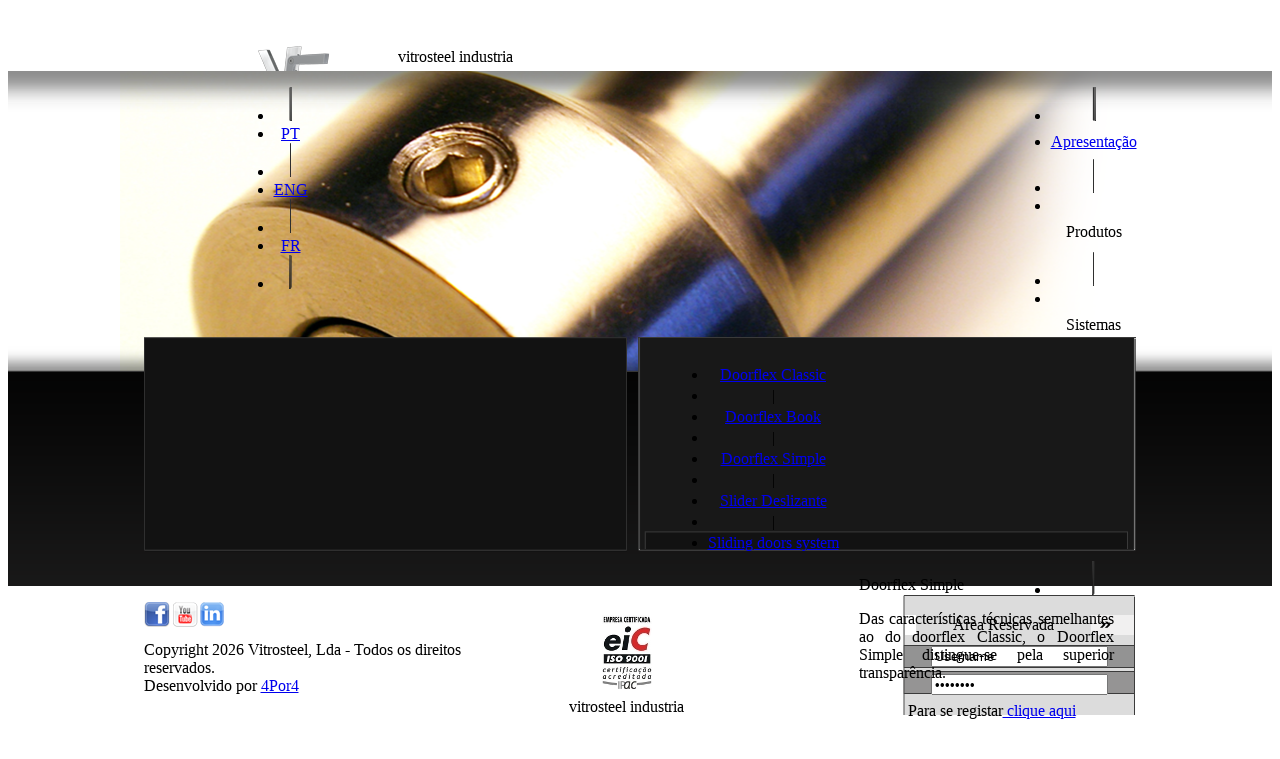

--- FILE ---
content_type: text/html; charset=UTF-8
request_url: http://vitrosteel.pt/_doorflex_simple
body_size: 4300
content:
<!DOCTYPE html PUBLIC "-//W3C//DTD XHTML 1.0 Transitional//EN" "http://www.w3.org/TR/xhtml1/DTD/xhtml1-transitional.dtd">
<html xmlns="http://www.w3.org/1999/xhtml">
<head>
<meta http-equiv='Content-Type' content='text/html;charset=utf-8'>
<meta name='Description' content='VITROSTEEL INDÚSTRIA, Lda. - JMSA'>
<meta name='Keywords' content=''>
<meta name='Author' content='4porQuatro'>
<meta http-equiv='Expires' content='0'>
<meta http-equiv='Content-Type' content='text/html;charset=utf-8'>
<meta http-equiv='Cache-Control' content='no-cache'>
<title>Doorflex Simple - VITROSTEEL INDÚSTRIA, Lda. - JMSA</title>
<link href="c/c.css" rel="stylesheet" type="text/css"/>
<script src="j/swfobject.js" type="text/javascript"></script>
<script src="j/main.js" type="text/javascript"></script>

<link href="c/scroll.css" rel="stylesheet" type="text/css"/>
<script src="j/scroll.js" type="text/javascript"></script>

<link href="c/simples.css" rel="stylesheet" type="text/css"/>
<script type="text/javascript" src="j/jquery.js"></script>
<script type="text/javascript" src="j/jquery.pikachoose.js"></script>
<script>
$(document).ready(
	function (){
	$("#pikame").PikaChoose();
});
</script>


<script type="text/javascript" src="j/fancybox/jquery.mousewheel-3.0.4.pack.js"></script>
<script type="text/javascript" src="j/fancybox/jquery.fancybox-1.3.4.pack.js"></script>
<link rel="stylesheet" type="text/css" href="j/fancybox/jquery.fancybox-1.3.4.css" media="screen" />
<script type="text/javascript" src="j/lib2.js"></script>



</head>
<body onload="initScrollLayers();initScrollLayers2();initScrollLayers3();" >
<center>
<div id="header">
	<div style="width:993px;height:28px;margin:0px auto;padding-top:35px;">
		<div style="float:left;width:134px;height:28px;padding-left:83px;">
			<a href="/_homepage&mop=0"><img src="i/logo_jmsa2.png" width="77" height="90" alt="jmsa" title="jmsa"/></a>
		</div>
		<div style="float:left;height:28px;line-height:28px;padding-left:37px;" class="f18 delitalic white uppercase">vitrosteel industria</div>
	</div>
</div>
<div id="content" >
	<div  style="height:300px;">
		<div style="position:relative;height:300px;background-color:white;">
			<div style="position:relative;z-index:1;background:url(i/02.png) top repeat-x;height:41px;">
				<div style="width:993px;height:41px;margin:0px auto;">
					<div style="height:34px;padding-left:90px;float:left;">
	<ul class="ullingua">
		<li><img src="i/06.png" width="3" height="34" alt="" title=""/></li>
		<li class="lingua_regon"><a href="/?1&it=home&mop=0&LG=0">PT</a></li>
<li><img src="i/05.png" width="1" height="34" alt="" title=""/></li><li class="lingua_reg"><a href="/?1&it=home&mop=0&LG=1">ENG</a></li>
<li><img src="i/05.png" width="1" height="34" alt="" title=""/></li><li class="lingua_reg"><a href="/?1&it=home&mop=0&LG=3">FR</a></li>
		<li><img src="i/07.png" width="3" height="34" alt="" title=""/></li>
	</ul>
</div>
					<div style="height:34px;float:right;">
	<ul class="ulnormal">
		<li><img src="i/08.png" width="4" height="34" alt="" title=""/></li>
		<li class="menu_reg" style="line-height:34px;"><a href="/_apresentacao">Apresentação</a></li>
<li><img src="i/05.png" width="1" height="34" alt="" title=""/></li><!--[if lte IE 7]>
<style>
	.pos{position:relative;top:-1px;}
</style>
<![endif]-->
<!--[if gte IE 8]>
<style>
	.pos{position:relative;top:0px;}
</style>
<![endif]-->


<![if !IE]>
<style>
	.pos{border:none;}
</style>
<![endif]>


<li class="pos">
                <table border="0">
		<tr><td onmouseover="mostra('tit4')" onmouseout="mostra('tit4')" align="center">
			 <div id="tit4" style="display:none;z-index:100;" class="sub"><div class="subi" style="z-index:100;"><table border="0" width="100%">
         <tr><td height="36"></td></tr>
         <tr><td class="menu2"><a href="/_design_e_decoracao_2">Design e Decoração</a></td></tr><tr><td class="menu2"><a href="/_slider_pivotante">Slider Pivotante</a></td></tr><tr><td class="menu2"><a href="/_ferragens">Ferragens</a></td></tr>
</table></div></div>
		</td></tr>
	   
		<tr><td class="menu_reg"  style="line-height:34px;"><a onmouseover="mostra('tit4')" onmouseout="mostra('tit4')">Produtos</a></td></tr>   
	</table>
</li>
<li><img src="i/05.png" width="1" height="34" alt="" title=""/></li><li>
	<table>
		<tr><td onmouseover="mostra('tit7')" onmouseout="mostra('tit7')">
			<div id="tit7" style="display:none;z-index:100;" class="sub"><div class="subi" style="z-index:100"><table border="0" width="100%">
         <tr><td height="36"></td></tr>
         <tr><td class="menu2"><a href="/_doorflex_classic">Doorflex Classic</a></td></tr><tr><td class="menu2"><a href="/_doorflex_book">Doorflex Book</a></td></tr><tr><td class="menu2on"><a href="/_doorflex_simple">Doorflex Simple</a></td></tr>
<tr><td class="menu2"><a href="/_slider_deslizante">Slider Deslizante</a></td></tr><tr><td class="menu2"><a href="/_sliding_doors_sistem">Sliding doors sistem</a></td></tr>
</table></div></div>
		</td></tr>
		<tr><td  style="line-height:34px;" class="menu_regon"><a onmouseover="mostra('tit7')" onmouseout="mostra('tit7')">Sistemas</a></td></tr>
	</table>
</li>
<li><img src="i/05.png" width="1" height="34" alt="" title=""/></li><li class="menu_reg" style="line-height:34px;"><a href="/_portfolios_4">Portfólio</a></li>
<li><img src="i/05.png" width="1" height="34" alt="" title=""/></li><li class="menu_reg" style="line-height:34px;"><a href="/_noticias_2">Notícias</a></li>
<li><img src="i/05.png" width="1" height="34" alt="" title=""/></li><li class="menu_reg" style="line-height:34px;"><a href="/_contactos">Contactos</a></li>
		<li><img src="i/09.png" width="3" height="34" alt="" title=""/></li>
	</ul>
</div>
				</div>
			</div>
			<div style="clear:both;height:233px">&nbsp;</div>
			<div style="position:relative;z-index:1;background:url(i/03.png) bottom repeat-x;height:26px;">
			</div>
			

<div style="width:1040px;margin:0 auto;position:relative;z-index:0;top:-300px;"><div style="position:absolute;left:0px;"><img src="i/banner_3.png" width="1040" height="300" alt=""/></div></div>

		</div>
	</div>
		<div style="background:url(i/10.png) repeat-x;">
		<div style="height:215px;width:993px;position:relative;z-index:2;top:-34px;">



<div style="float:left;width:483px;height:215px;background:url(i/50.png) no-repeat;">

</div>

<div style="width:11px;float:left;">&nbsp;</div>		
<div style="float:left;width:498px;height:215px;background:url(i/43.png) no-repeat;">
		<div style="float:left;padding:13px 0px 0px 30px;">
	<ul class="ulnormal">
		<li class="link4"><a href="/_porflex_classic_4">Doorflex Classic</a></li>
<li class="link4" style="padding:3px;">|</li><li class="link4"><a href="/_porflex_book_2">Doorflex Book</a></li>
<li class="link4" style="padding:3px;">|</li><li class="link4_on"><a href="/_porflex_simple_2">Doorflex Simple</a></li>
<li class="link4" style="padding:3px;">|</li><li class="link4"><a href="/_slider_deslizante_2">Slider Deslizante</a></li>
<li class="link4" style="padding:3px;">|</li><li class="link4"><a href="/_sliding_doors_sistem_2">Sliding doors system</a></li>
	</ul>
</div>

		<div style="float:right;margin-right:8px;width:66px;height:37px;">
				<!--<div style="text-align:center;line-height:37px;" class="f11 delbold uppercase orange2">Novidades</div>-->
		</div>
		<div style="clear:both;height:5px;">&nbsp;</div>
                               			
		<div style="float:left;padding-left:31px;">
			<table>
				<tr>
				<td valign="top" style="padding-right:8px;">
					<div style="width:176px;height:113px;"></div>
					
					
				</td>

				<td valign="top">						
					<div class="f11 delbold gray3 uppercase" style="text-align:left;">Doorflex Simple</div>
					<div style="position:relative;width:255px;height:130px;top:0px;">
						<div id="holder3" style="left:0px;" >
							<div id="wn3" >
								<div id="lyr3" >
									<div style="text-align:left;">
										<div class="f11 delroman gray3">
											<P align=justify>Das características técnicas semelhantes ao do doorflex Classic, o Doorflex Simple distingue-se pela superior transparência. </P><P align=justify>&nbsp;</P><P align=justify>Isto porque os painéis de vidro são suportados por ferragens não continuas, de reduzidas dimensões situados nos cantos dos painéis, contribuindo para uma sensação de leveza e simplicidade. </P>
										</div>
										<div style="height:10px;">&nbsp;</div>
										
										
									</div>
								</div>
							</div>
						</div>
						<div id="scrollbar3"  style="left:0px;">
							<div id="up" class="upSa3"><a href='javascript:;' onclick='return false' onmouseover="dw_scrollObj.initScroll('wn3','up')" onmouseout="dw_scrollObj.stopScroll('wn3')" onmousedown="dw_scrollObj.doubleSpeed('wn3')" onmouseup="dw_scrollObj.resetSpeed('wn3')"><img src="i/76.png" width="12px" height="11px" alt="" title=""/></a></div>
							<div id="down" class="upSg3"><a href='javascript:;' onclick='return false' onmouseover="dw_scrollObj.initScroll('wn3','down')" onmouseout="dw_scrollObj.stopScroll('wn3')" onmousedown="dw_scrollObj.doubleSpeed('wn3')" onmouseup="dw_scrollObj.resetSpeed('wn3')"><img src="i/77.png" width="12px" height="11px" alt="" title=""/></a></div>
						</div>
					</div>
				</td>
				</tr>
			</table>
		</div>
		<div style="clear:both;height:12px;">&nbsp;</div>
		<div style="height:13px;padding-left:13px;">
			<div style="float:left;height:13px;line-height:13px;background:black;">
	<div class="f11 delbold lowercase orange2" style="padding:0 5px;"><a href="/_porflex_book_2">Anterior</a></div>
</div> <div style="float:left;width:1px;">&nbsp;</div>
<div style="float:left;height:13px;line-height:13px;background:black;">
	<div class="f11 delbold lowercase orange2" style="padding:0 5px;"><a href="/_slider_deslizante_2">Seguinte</a></div>
</div>

			<div style="float:right;height:13px;line-height:13px;background:#ff4901;margin-right:13px;">
				<div class="f11 delbold lowercase black" style="padding:0 10px;"><a href="/_homepage&mop=0">Voltar</a></div>
			</div>
		</div>
</div>
		</div>
	</div>
</div><!-- content end -->
<div style="clear:both;height:0px;">&nbsp;</div>
<div id="footer">
	<div style="width:993px;">
		<div style="float:left;padding-top:16px;width:350px;">
			<div>
	<div style="float:left;width:26px;height:25px;"><a href="https://www.facebook.com/VitrosteelIndustriaLda/" target=_blank ><img src="i/facebook.png" width="26" height="25" alt="Facebook" title="Facebook"/></a></div>

	<div style="float:left;width:2px;">&nbsp;</div>
	<div style="float:left;width:26px;height:25px;"><a href="http://www.youtube.com/jmsaportugal" target=_blank><img src="i/youtube.png" width="26" height="25" alt="Youtube" title="Youtube"/></a></div>

	<div style="float:left;width:2px;">&nbsp;</div>
	<div style="float:left;width:24px;height:25px;"><a href="http://pt.linkedin.com/in/jmsazevedo"target=_blank ><img src="i/linkedin.png" width="24" height="25" alt="Linkedin" title="Linkedin"/></a></div>
</div>
			<div style="clear:both;height:14px;">&nbsp;</div>
			<div class="f11 delroman gray" style="text-align:left;">Copyright 2026 Vitrosteel, Lda - Todos os direitos reservados.</div>
			<div class="f11 delroman gray" style="text-align:left;">Desenvolvido por <a href="http://www.4por4.pt" target="blank">4Por4</a></div>
		</div>
		
		<div style="width:266px;text-align:center;padding-top:29px;float:left;">
			<div style="width:50px;height:74px;margin:0 auto;"><img src="i/eic.jpeg" width="50" height="74" alt="" title=""/></div>
			<div class="f09 delroman gray" style="padding-top:9px;">vitrosteel industria</div>
		</div>
		<div style="float:left;padding-top:9px;padding-left:143px;">
	<div style="background:url(i/81.png) top no-repeat;width:232px;height:120px;">
		<div style="height:20px;">&nbsp;</div>
		<div style="padding-left:2px;">
			<div style="float:left;width:11px;height:20px;background:white;">&nbsp;</div>
			<form name='f_usr' action="" method='post'  onsubmit="return tstUserLG(this)" style="padding:0px;margin:0px;">
				<input type='hidden' name='LG' value=''/>
				<input type='hidden' name='op' value=''/>
				<input type='hidden' name='slop' value=''/>
				<input type='hidden' name='mop' value=''/>
				<input type='hidden' name='URL' value=''/>
						
				<div style="float:left;text-align:center;width:175px;height:20px;line-height:20px;" class="f18 delbold gray2 uppercase">Área Reservada</div>
				<div style="float:left;width:43px;height:20px;">
					<input type="image" src="i/13.png" width="43" height="20" alt="" title="" />
				</div>
				<div style="clear:both;height:11px;">&nbsp;</div>
						
				<div class="login"><input type="text" id="login" name="login" maxlength="75" value="Username" onfocus="if(this.value == 'Username')this.value=''" onblur="if(this.value=='')this.value='Username'"/></div>
						
				<div style="clear:both;height:7px;">&nbsp;</div>
						
				<div class="login"><input type="password" id="passwd" name="passwd" maxlength="75" value="Password" onfocus="if(this.value == 'Password')this.value=''" onblur="if(this.value=='')this.value='Password'"/></div>
			</form>

			<script type="text/javascript">
				function tstUserLG(f){ 
					if(f.login.value=='' || f.login.value=="Username") return e('Indique o seu Endereço de Correio Electrónico.', f.login);
					if(!tstEmail(f.login))return e('Insira correctamente o seu Endereço de Correio Electrónico.', f.login); 
					if(f.passwd.value=='' || f.passwd.value=="Password") return e('Indique a sua palavra-chave', f.passwd);
					f.LG.value='0';
					f.op.value=4;
					f.slop.value=1;
					f.mop.value='22';
					f.action='/?it=home';
					return true;
				} 
			</script> 
		</div>
		<div class="f11 delroman yellow" style="text-align:left;padding:7px 0px 0px 5px;">Para se registar<span class="yellow2"><a href="/?1&it=user_reg&mop=22"> clique aqui</a></span></div>				
	</div>
</div>
	</div>
</div>
</center>
</body>
</html>